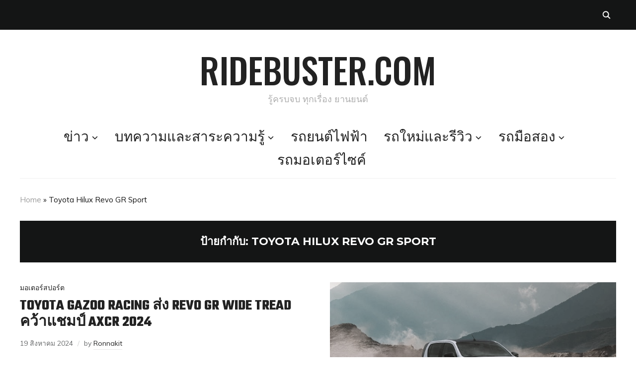

--- FILE ---
content_type: text/html; charset=UTF-8
request_url: https://www.ridebuster.com/tag/toyota-hilux-revo-gr-sport/
body_size: 17335
content:
<!DOCTYPE html>
<html lang="th">
<head><style>img.lazy{min-height:1px}</style><link href="https://www.ridebuster.com/wp-content/plugins/w3-total-cache/pub/js/lazyload.min.js" as="script">
    <meta charset="UTF-8">
    <meta name="viewport" content="width=device-width, initial-scale=1.0">
    <link rel="profile" href="http://gmpg.org/xfn/11">
    <link rel="pingback" href="https://www.ridebuster.com/xmlrpc.php">
    <link rel="preload" as="font" href="https://www.ridebuster.com/wp-content/themes/wpzoom-indigo/fonts/indigo.ttf" type="font/ttf" crossorigin>

    <meta name='robots' content='noindex, follow' />

	<!-- This site is optimized with the Yoast SEO Premium plugin v24.2 (Yoast SEO v26.6) - https://yoast.com/wordpress/plugins/seo/ -->
	<title>Toyota Hilux Revo GR Sport Archives | Ridebuster.com</title>
	<meta property="og:locale" content="th_TH" />
	<meta property="og:type" content="article" />
	<meta property="og:title" content="Toyota Hilux Revo GR Sport Archives" />
	<meta property="og:url" content="https://www.ridebuster.com/tag/toyota-hilux-revo-gr-sport/" />
	<meta property="og:site_name" content="Ridebuster.com" />
	<meta name="twitter:card" content="summary_large_image" />
	<!-- / Yoast SEO Premium plugin. -->


<link rel='dns-prefetch' href='//www.ridebuster.com' />
<link rel='dns-prefetch' href='//fonts.googleapis.com' />
<link rel="alternate" type="application/rss+xml" title="Ridebuster.com &raquo; ฟีด" href="https://www.ridebuster.com/feed/" />
<link rel="alternate" type="application/rss+xml" title="Ridebuster.com &raquo; ฟีดความเห็น" href="https://www.ridebuster.com/comments/feed/" />
<link rel="alternate" type="application/rss+xml" title="Ridebuster.com &raquo; Toyota Hilux Revo GR Sport ฟีดป้ายกำกับ" href="https://www.ridebuster.com/tag/toyota-hilux-revo-gr-sport/feed/" />
<style id='wp-img-auto-sizes-contain-inline-css' type='text/css'>
img:is([sizes=auto i],[sizes^="auto," i]){contain-intrinsic-size:3000px 1500px}
/*# sourceURL=wp-img-auto-sizes-contain-inline-css */
</style>
<style id='wp-emoji-styles-inline-css' type='text/css'>

	img.wp-smiley, img.emoji {
		display: inline !important;
		border: none !important;
		box-shadow: none !important;
		height: 1em !important;
		width: 1em !important;
		margin: 0 0.07em !important;
		vertical-align: -0.1em !important;
		background: none !important;
		padding: 0 !important;
	}
/*# sourceURL=wp-emoji-styles-inline-css */
</style>
<style id='wp-block-library-inline-css' type='text/css'>
:root{--wp-block-synced-color:#7a00df;--wp-block-synced-color--rgb:122,0,223;--wp-bound-block-color:var(--wp-block-synced-color);--wp-editor-canvas-background:#ddd;--wp-admin-theme-color:#007cba;--wp-admin-theme-color--rgb:0,124,186;--wp-admin-theme-color-darker-10:#006ba1;--wp-admin-theme-color-darker-10--rgb:0,107,160.5;--wp-admin-theme-color-darker-20:#005a87;--wp-admin-theme-color-darker-20--rgb:0,90,135;--wp-admin-border-width-focus:2px}@media (min-resolution:192dpi){:root{--wp-admin-border-width-focus:1.5px}}.wp-element-button{cursor:pointer}:root .has-very-light-gray-background-color{background-color:#eee}:root .has-very-dark-gray-background-color{background-color:#313131}:root .has-very-light-gray-color{color:#eee}:root .has-very-dark-gray-color{color:#313131}:root .has-vivid-green-cyan-to-vivid-cyan-blue-gradient-background{background:linear-gradient(135deg,#00d084,#0693e3)}:root .has-purple-crush-gradient-background{background:linear-gradient(135deg,#34e2e4,#4721fb 50%,#ab1dfe)}:root .has-hazy-dawn-gradient-background{background:linear-gradient(135deg,#faaca8,#dad0ec)}:root .has-subdued-olive-gradient-background{background:linear-gradient(135deg,#fafae1,#67a671)}:root .has-atomic-cream-gradient-background{background:linear-gradient(135deg,#fdd79a,#004a59)}:root .has-nightshade-gradient-background{background:linear-gradient(135deg,#330968,#31cdcf)}:root .has-midnight-gradient-background{background:linear-gradient(135deg,#020381,#2874fc)}:root{--wp--preset--font-size--normal:16px;--wp--preset--font-size--huge:42px}.has-regular-font-size{font-size:1em}.has-larger-font-size{font-size:2.625em}.has-normal-font-size{font-size:var(--wp--preset--font-size--normal)}.has-huge-font-size{font-size:var(--wp--preset--font-size--huge)}.has-text-align-center{text-align:center}.has-text-align-left{text-align:left}.has-text-align-right{text-align:right}.has-fit-text{white-space:nowrap!important}#end-resizable-editor-section{display:none}.aligncenter{clear:both}.items-justified-left{justify-content:flex-start}.items-justified-center{justify-content:center}.items-justified-right{justify-content:flex-end}.items-justified-space-between{justify-content:space-between}.screen-reader-text{border:0;clip-path:inset(50%);height:1px;margin:-1px;overflow:hidden;padding:0;position:absolute;width:1px;word-wrap:normal!important}.screen-reader-text:focus{background-color:#ddd;clip-path:none;color:#444;display:block;font-size:1em;height:auto;left:5px;line-height:normal;padding:15px 23px 14px;text-decoration:none;top:5px;width:auto;z-index:100000}html :where(.has-border-color){border-style:solid}html :where([style*=border-top-color]){border-top-style:solid}html :where([style*=border-right-color]){border-right-style:solid}html :where([style*=border-bottom-color]){border-bottom-style:solid}html :where([style*=border-left-color]){border-left-style:solid}html :where([style*=border-width]){border-style:solid}html :where([style*=border-top-width]){border-top-style:solid}html :where([style*=border-right-width]){border-right-style:solid}html :where([style*=border-bottom-width]){border-bottom-style:solid}html :where([style*=border-left-width]){border-left-style:solid}html :where(img[class*=wp-image-]){height:auto;max-width:100%}:where(figure){margin:0 0 1em}html :where(.is-position-sticky){--wp-admin--admin-bar--position-offset:var(--wp-admin--admin-bar--height,0px)}@media screen and (max-width:600px){html :where(.is-position-sticky){--wp-admin--admin-bar--position-offset:0px}}

/*# sourceURL=wp-block-library-inline-css */
</style><style id='wp-block-heading-inline-css' type='text/css'>
h1:where(.wp-block-heading).has-background,h2:where(.wp-block-heading).has-background,h3:where(.wp-block-heading).has-background,h4:where(.wp-block-heading).has-background,h5:where(.wp-block-heading).has-background,h6:where(.wp-block-heading).has-background{padding:1.25em 2.375em}h1.has-text-align-left[style*=writing-mode]:where([style*=vertical-lr]),h1.has-text-align-right[style*=writing-mode]:where([style*=vertical-rl]),h2.has-text-align-left[style*=writing-mode]:where([style*=vertical-lr]),h2.has-text-align-right[style*=writing-mode]:where([style*=vertical-rl]),h3.has-text-align-left[style*=writing-mode]:where([style*=vertical-lr]),h3.has-text-align-right[style*=writing-mode]:where([style*=vertical-rl]),h4.has-text-align-left[style*=writing-mode]:where([style*=vertical-lr]),h4.has-text-align-right[style*=writing-mode]:where([style*=vertical-rl]),h5.has-text-align-left[style*=writing-mode]:where([style*=vertical-lr]),h5.has-text-align-right[style*=writing-mode]:where([style*=vertical-rl]),h6.has-text-align-left[style*=writing-mode]:where([style*=vertical-lr]),h6.has-text-align-right[style*=writing-mode]:where([style*=vertical-rl]){rotate:180deg}
/*# sourceURL=https://www.ridebuster.com/wp-includes/blocks/heading/style.min.css */
</style>
<style id='wp-block-paragraph-inline-css' type='text/css'>
.is-small-text{font-size:.875em}.is-regular-text{font-size:1em}.is-large-text{font-size:2.25em}.is-larger-text{font-size:3em}.has-drop-cap:not(:focus):first-letter{float:left;font-size:8.4em;font-style:normal;font-weight:100;line-height:.68;margin:.05em .1em 0 0;text-transform:uppercase}body.rtl .has-drop-cap:not(:focus):first-letter{float:none;margin-left:.1em}p.has-drop-cap.has-background{overflow:hidden}:root :where(p.has-background){padding:1.25em 2.375em}:where(p.has-text-color:not(.has-link-color)) a{color:inherit}p.has-text-align-left[style*="writing-mode:vertical-lr"],p.has-text-align-right[style*="writing-mode:vertical-rl"]{rotate:180deg}
/*# sourceURL=https://www.ridebuster.com/wp-includes/blocks/paragraph/style.min.css */
</style>
<style id='global-styles-inline-css' type='text/css'>
:root{--wp--preset--aspect-ratio--square: 1;--wp--preset--aspect-ratio--4-3: 4/3;--wp--preset--aspect-ratio--3-4: 3/4;--wp--preset--aspect-ratio--3-2: 3/2;--wp--preset--aspect-ratio--2-3: 2/3;--wp--preset--aspect-ratio--16-9: 16/9;--wp--preset--aspect-ratio--9-16: 9/16;--wp--preset--color--black: #000000;--wp--preset--color--cyan-bluish-gray: #abb8c3;--wp--preset--color--white: #ffffff;--wp--preset--color--pale-pink: #f78da7;--wp--preset--color--vivid-red: #cf2e2e;--wp--preset--color--luminous-vivid-orange: #ff6900;--wp--preset--color--luminous-vivid-amber: #fcb900;--wp--preset--color--light-green-cyan: #7bdcb5;--wp--preset--color--vivid-green-cyan: #00d084;--wp--preset--color--pale-cyan-blue: #8ed1fc;--wp--preset--color--vivid-cyan-blue: #0693e3;--wp--preset--color--vivid-purple: #9b51e0;--wp--preset--gradient--vivid-cyan-blue-to-vivid-purple: linear-gradient(135deg,rgb(6,147,227) 0%,rgb(155,81,224) 100%);--wp--preset--gradient--light-green-cyan-to-vivid-green-cyan: linear-gradient(135deg,rgb(122,220,180) 0%,rgb(0,208,130) 100%);--wp--preset--gradient--luminous-vivid-amber-to-luminous-vivid-orange: linear-gradient(135deg,rgb(252,185,0) 0%,rgb(255,105,0) 100%);--wp--preset--gradient--luminous-vivid-orange-to-vivid-red: linear-gradient(135deg,rgb(255,105,0) 0%,rgb(207,46,46) 100%);--wp--preset--gradient--very-light-gray-to-cyan-bluish-gray: linear-gradient(135deg,rgb(238,238,238) 0%,rgb(169,184,195) 100%);--wp--preset--gradient--cool-to-warm-spectrum: linear-gradient(135deg,rgb(74,234,220) 0%,rgb(151,120,209) 20%,rgb(207,42,186) 40%,rgb(238,44,130) 60%,rgb(251,105,98) 80%,rgb(254,248,76) 100%);--wp--preset--gradient--blush-light-purple: linear-gradient(135deg,rgb(255,206,236) 0%,rgb(152,150,240) 100%);--wp--preset--gradient--blush-bordeaux: linear-gradient(135deg,rgb(254,205,165) 0%,rgb(254,45,45) 50%,rgb(107,0,62) 100%);--wp--preset--gradient--luminous-dusk: linear-gradient(135deg,rgb(255,203,112) 0%,rgb(199,81,192) 50%,rgb(65,88,208) 100%);--wp--preset--gradient--pale-ocean: linear-gradient(135deg,rgb(255,245,203) 0%,rgb(182,227,212) 50%,rgb(51,167,181) 100%);--wp--preset--gradient--electric-grass: linear-gradient(135deg,rgb(202,248,128) 0%,rgb(113,206,126) 100%);--wp--preset--gradient--midnight: linear-gradient(135deg,rgb(2,3,129) 0%,rgb(40,116,252) 100%);--wp--preset--font-size--small: 13px;--wp--preset--font-size--medium: 20px;--wp--preset--font-size--large: 36px;--wp--preset--font-size--x-large: 42px;--wp--preset--spacing--20: 0.44rem;--wp--preset--spacing--30: 0.67rem;--wp--preset--spacing--40: 1rem;--wp--preset--spacing--50: 1.5rem;--wp--preset--spacing--60: 2.25rem;--wp--preset--spacing--70: 3.38rem;--wp--preset--spacing--80: 5.06rem;--wp--preset--shadow--natural: 6px 6px 9px rgba(0, 0, 0, 0.2);--wp--preset--shadow--deep: 12px 12px 50px rgba(0, 0, 0, 0.4);--wp--preset--shadow--sharp: 6px 6px 0px rgba(0, 0, 0, 0.2);--wp--preset--shadow--outlined: 6px 6px 0px -3px rgb(255, 255, 255), 6px 6px rgb(0, 0, 0);--wp--preset--shadow--crisp: 6px 6px 0px rgb(0, 0, 0);}:where(.is-layout-flex){gap: 0.5em;}:where(.is-layout-grid){gap: 0.5em;}body .is-layout-flex{display: flex;}.is-layout-flex{flex-wrap: wrap;align-items: center;}.is-layout-flex > :is(*, div){margin: 0;}body .is-layout-grid{display: grid;}.is-layout-grid > :is(*, div){margin: 0;}:where(.wp-block-columns.is-layout-flex){gap: 2em;}:where(.wp-block-columns.is-layout-grid){gap: 2em;}:where(.wp-block-post-template.is-layout-flex){gap: 1.25em;}:where(.wp-block-post-template.is-layout-grid){gap: 1.25em;}.has-black-color{color: var(--wp--preset--color--black) !important;}.has-cyan-bluish-gray-color{color: var(--wp--preset--color--cyan-bluish-gray) !important;}.has-white-color{color: var(--wp--preset--color--white) !important;}.has-pale-pink-color{color: var(--wp--preset--color--pale-pink) !important;}.has-vivid-red-color{color: var(--wp--preset--color--vivid-red) !important;}.has-luminous-vivid-orange-color{color: var(--wp--preset--color--luminous-vivid-orange) !important;}.has-luminous-vivid-amber-color{color: var(--wp--preset--color--luminous-vivid-amber) !important;}.has-light-green-cyan-color{color: var(--wp--preset--color--light-green-cyan) !important;}.has-vivid-green-cyan-color{color: var(--wp--preset--color--vivid-green-cyan) !important;}.has-pale-cyan-blue-color{color: var(--wp--preset--color--pale-cyan-blue) !important;}.has-vivid-cyan-blue-color{color: var(--wp--preset--color--vivid-cyan-blue) !important;}.has-vivid-purple-color{color: var(--wp--preset--color--vivid-purple) !important;}.has-black-background-color{background-color: var(--wp--preset--color--black) !important;}.has-cyan-bluish-gray-background-color{background-color: var(--wp--preset--color--cyan-bluish-gray) !important;}.has-white-background-color{background-color: var(--wp--preset--color--white) !important;}.has-pale-pink-background-color{background-color: var(--wp--preset--color--pale-pink) !important;}.has-vivid-red-background-color{background-color: var(--wp--preset--color--vivid-red) !important;}.has-luminous-vivid-orange-background-color{background-color: var(--wp--preset--color--luminous-vivid-orange) !important;}.has-luminous-vivid-amber-background-color{background-color: var(--wp--preset--color--luminous-vivid-amber) !important;}.has-light-green-cyan-background-color{background-color: var(--wp--preset--color--light-green-cyan) !important;}.has-vivid-green-cyan-background-color{background-color: var(--wp--preset--color--vivid-green-cyan) !important;}.has-pale-cyan-blue-background-color{background-color: var(--wp--preset--color--pale-cyan-blue) !important;}.has-vivid-cyan-blue-background-color{background-color: var(--wp--preset--color--vivid-cyan-blue) !important;}.has-vivid-purple-background-color{background-color: var(--wp--preset--color--vivid-purple) !important;}.has-black-border-color{border-color: var(--wp--preset--color--black) !important;}.has-cyan-bluish-gray-border-color{border-color: var(--wp--preset--color--cyan-bluish-gray) !important;}.has-white-border-color{border-color: var(--wp--preset--color--white) !important;}.has-pale-pink-border-color{border-color: var(--wp--preset--color--pale-pink) !important;}.has-vivid-red-border-color{border-color: var(--wp--preset--color--vivid-red) !important;}.has-luminous-vivid-orange-border-color{border-color: var(--wp--preset--color--luminous-vivid-orange) !important;}.has-luminous-vivid-amber-border-color{border-color: var(--wp--preset--color--luminous-vivid-amber) !important;}.has-light-green-cyan-border-color{border-color: var(--wp--preset--color--light-green-cyan) !important;}.has-vivid-green-cyan-border-color{border-color: var(--wp--preset--color--vivid-green-cyan) !important;}.has-pale-cyan-blue-border-color{border-color: var(--wp--preset--color--pale-cyan-blue) !important;}.has-vivid-cyan-blue-border-color{border-color: var(--wp--preset--color--vivid-cyan-blue) !important;}.has-vivid-purple-border-color{border-color: var(--wp--preset--color--vivid-purple) !important;}.has-vivid-cyan-blue-to-vivid-purple-gradient-background{background: var(--wp--preset--gradient--vivid-cyan-blue-to-vivid-purple) !important;}.has-light-green-cyan-to-vivid-green-cyan-gradient-background{background: var(--wp--preset--gradient--light-green-cyan-to-vivid-green-cyan) !important;}.has-luminous-vivid-amber-to-luminous-vivid-orange-gradient-background{background: var(--wp--preset--gradient--luminous-vivid-amber-to-luminous-vivid-orange) !important;}.has-luminous-vivid-orange-to-vivid-red-gradient-background{background: var(--wp--preset--gradient--luminous-vivid-orange-to-vivid-red) !important;}.has-very-light-gray-to-cyan-bluish-gray-gradient-background{background: var(--wp--preset--gradient--very-light-gray-to-cyan-bluish-gray) !important;}.has-cool-to-warm-spectrum-gradient-background{background: var(--wp--preset--gradient--cool-to-warm-spectrum) !important;}.has-blush-light-purple-gradient-background{background: var(--wp--preset--gradient--blush-light-purple) !important;}.has-blush-bordeaux-gradient-background{background: var(--wp--preset--gradient--blush-bordeaux) !important;}.has-luminous-dusk-gradient-background{background: var(--wp--preset--gradient--luminous-dusk) !important;}.has-pale-ocean-gradient-background{background: var(--wp--preset--gradient--pale-ocean) !important;}.has-electric-grass-gradient-background{background: var(--wp--preset--gradient--electric-grass) !important;}.has-midnight-gradient-background{background: var(--wp--preset--gradient--midnight) !important;}.has-small-font-size{font-size: var(--wp--preset--font-size--small) !important;}.has-medium-font-size{font-size: var(--wp--preset--font-size--medium) !important;}.has-large-font-size{font-size: var(--wp--preset--font-size--large) !important;}.has-x-large-font-size{font-size: var(--wp--preset--font-size--x-large) !important;}
/*# sourceURL=global-styles-inline-css */
</style>

<style id='classic-theme-styles-inline-css' type='text/css'>
/*! This file is auto-generated */
.wp-block-button__link{color:#fff;background-color:#32373c;border-radius:9999px;box-shadow:none;text-decoration:none;padding:calc(.667em + 2px) calc(1.333em + 2px);font-size:1.125em}.wp-block-file__button{background:#32373c;color:#fff;text-decoration:none}
/*# sourceURL=/wp-includes/css/classic-themes.min.css */
</style>
<link rel='stylesheet' id='cookie-law-info-css' href='https://www.ridebuster.com/wp-content/plugins/cookie-law-info/legacy/public/css/cookie-law-info-public.css?ver=3.3.1' type='text/css' media='all' />
<link rel='stylesheet' id='cookie-law-info-gdpr-css' href='https://www.ridebuster.com/wp-content/plugins/cookie-law-info/legacy/public/css/cookie-law-info-gdpr.css?ver=3.3.1' type='text/css' media='all' />
<link rel='stylesheet' id='gn-frontend-gnfollow-style-css' href='https://www.ridebuster.com/wp-content/plugins/gn-publisher/assets/css/gn-frontend-gnfollow.min.css?ver=1.5.25' type='text/css' media='all' />
<link rel='stylesheet' id='zoom-theme-utils-css-css' href='https://www.ridebuster.com/wp-content/themes/wpzoom-indigo/functions/wpzoom/assets/css/theme-utils.css?ver=6.9' type='text/css' media='all' />
<link rel='stylesheet' id='indigo-google-fonts-css' href='https://fonts.googleapis.com/css?family=Mulish%3Aregular%2C700%2C700i%2Citalic%7COswald%3Aregular%2C700%7CMontserrat%3Aregular%2C700%7CTeko%3Aregular%2C700&#038;subset=latin&#038;display=swap&#038;ver=6.9' type='text/css' media='all' />
<link rel='stylesheet' id='indigo-style-css' href='https://www.ridebuster.com/wp-content/themes/wpzoom-indigo/style.css?ver=1.0.21' type='text/css' media='all' />
<link rel='stylesheet' id='media-queries-css' href='https://www.ridebuster.com/wp-content/themes/wpzoom-indigo/css/media-queries.css?ver=1.0.21' type='text/css' media='all' />
<link rel='stylesheet' id='indigo-google-font-default-css' href='//fonts.googleapis.com/css?family=Oswald%3A400%2C500%2C700&#038;display=swap&#038;ver=6.9' type='text/css' media='all' />
<link rel='stylesheet' id='indigo-style-color-default-css' href='https://www.ridebuster.com/wp-content/themes/wpzoom-indigo/styles/default.css?ver=1.0.21' type='text/css' media='all' />
<link rel='stylesheet' id='dashicons-css' href='https://www.ridebuster.com/wp-includes/css/dashicons.min.css?ver=6.9' type='text/css' media='all' />
<script type="text/javascript" src="https://www.ridebuster.com/wp-includes/js/jquery/jquery.min.js?ver=3.7.1" id="jquery-core-js"></script>
<script type="text/javascript" src="https://www.ridebuster.com/wp-includes/js/jquery/jquery-migrate.min.js?ver=3.4.1" id="jquery-migrate-js"></script>
<script type="text/javascript" id="cookie-law-info-js-extra" data-type="lazy" data-src="[data-uri]"></script>
<script type="text/javascript" src="https://www.ridebuster.com/wp-content/plugins/cookie-law-info/legacy/public/js/cookie-law-info-public.js?ver=3.3.1" id="cookie-law-info-js"></script>
<script type="text/javascript" id="cookie-law-info-ccpa-js-extra">
/* <![CDATA[ */
var ccpa_data = {"opt_out_prompt":"Do you really wish to opt out?","opt_out_confirm":"Confirm","opt_out_cancel":"Cancel"};
//# sourceURL=cookie-law-info-ccpa-js-extra
/* ]]> */
</script>
<script type="text/javascript" src="https://www.ridebuster.com/wp-content/plugins/cookie-law-info/legacy/admin/modules/ccpa/assets/js/cookie-law-info-ccpa.js?ver=3.3.1" id="cookie-law-info-ccpa-js"></script>
<script type="text/javascript" src="https://www.ridebuster.com/wp-content/themes/wpzoom-indigo/js/init.js?ver=6.9" id="wpzoom-init-js"></script>
<link rel="https://api.w.org/" href="https://www.ridebuster.com/wp-json/" /><link rel="alternate" title="JSON" type="application/json" href="https://www.ridebuster.com/wp-json/wp/v2/tags/4201" /><link rel="EditURI" type="application/rsd+xml" title="RSD" href="https://www.ridebuster.com/xmlrpc.php?rsd" />
<meta name="generator" content="WordPress 6.9" />

<!-- This site is using AdRotate v5.17.1 to display their advertisements - https://ajdg.solutions/ -->
<!-- AdRotate CSS -->
<style type="text/css" media="screen">
	.g { margin:0px; padding:0px; overflow:hidden; line-height:1; zoom:1; }
	.g img { height:auto; }
	.g-col { position:relative; float:left; }
	.g-col:first-child { margin-left: 0; }
	.g-col:last-child { margin-right: 0; }
	.g-1 { width:auto; }
	.b-1 { margin:0px; }
	.g-4 { margin:0px;  width:100%; max-width:980px; height:100%; max-height:250px; }
	.g-5 { margin:2px;  }
	@media only screen and (max-width: 480px) {
		.g-col, .g-dyn, .g-single { width:100%; margin-left:0; margin-right:0; }
	}
</style>
<!-- /AdRotate CSS -->

<meta property="fb:app_id" content="1411295875548855"/><!-- WPZOOM Theme / Framework -->
<meta name="generator" content="Indigo 1.0.21" />
<meta name="generator" content="WPZOOM Framework 2.0.3" />
<!-- Google Tag Manager -->
<script>(function(w,d,s,l,i){w[l]=w[l]||[];w[l].push({'gtm.start':
new Date().getTime(),event:'gtm.js'});var f=d.getElementsByTagName(s)[0],
j=d.createElement(s),dl=l!='dataLayer'?'&l='+l:'';j.async=true;j.src=
'https://www.googletagmanager.com/gtm.js?id='+i+dl;f.parentNode.insertBefore(j,f);
})(window,document,'script','dataLayer','GTM-PG97BLX');</script>
<!-- End Google Tag Manager -->
<!-- Begin Theme Custom CSS -->
<style type="text/css" id="wpzoom-indigo-custom-css">

@media screen and (min-width: 769px){body{font-size:16px;}.navbar-brand-wpz h1{font-size:70px;}.navbar-brand-wpz .tagline{font-size:18px;}.slides li h3{font-size:42px;}.slides li .slide_button a{font-size:14px;}.widget h3.title{font-size:14px;}.site-footer .widget h3.title{font-size:20px;}.entry-title{font-size:30px;}.single h1.entry-title{font-size:40px;}.page h1.entry-title{font-size:40px;}.footer-title{font-size:40px;}.footer-menu ul li{font-size:20px;}}
@media screen and (max-width: 768px){body{font-size:16px;}.navbar-brand-wpz h1{font-size:60px;}.navbar-brand-wpz .tagline{font-size:18px;}.slides li h3{font-size:26px;}.slides li .slide_button a{font-size:12px;}.widget h3.title{font-size:14px;}.site-footer .widget h3.title{font-size:20px;}.entry-title{font-size:24px;}.single h1.entry-title{font-size:36px;}.page h1.entry-title{font-size:36px;}.footer-title{font-size:40px;}.footer-menu ul li{font-size:20px;}}
@media screen and (max-width: 480px){body{font-size:16px;}.navbar-brand-wpz h1{font-size:60px;}.navbar-brand-wpz .tagline{font-size:18px;}.slides li h3{font-size:26px;}.slides li .slide_button a{font-size:12px;}.widget h3.title{font-size:14px;}.site-footer .widget h3.title{font-size:20px;}.entry-title{font-size:24px;}.single h1.entry-title{font-size:28px;}.page h1.entry-title{font-size:28px;}.footer-title{font-size:40px;}.footer-menu ul li{font-size:20px;}}
</style>
<!-- End Theme Custom CSS -->
<link rel="icon" href="https://www.ridebuster.com/wp-content/uploads/2022/09/cropped-logo-icon2022-32x32.jpg" sizes="32x32" />
<link rel="icon" href="https://www.ridebuster.com/wp-content/uploads/2022/09/cropped-logo-icon2022-192x192.jpg" sizes="192x192" />
<link rel="apple-touch-icon" href="https://www.ridebuster.com/wp-content/uploads/2022/09/cropped-logo-icon2022-180x180.jpg" />
<meta name="msapplication-TileImage" content="https://www.ridebuster.com/wp-content/uploads/2022/09/cropped-logo-icon2022-270x270.jpg" />
		<style type="text/css" id="wp-custom-css">
			html {
  filter: grayscale(70%);
}		</style>
		<link rel='stylesheet' id='thickbox-css' href='https://www.ridebuster.com/wp-includes/js/thickbox/thickbox.css?ver=6.9' type='text/css' media='all' />
<link rel='stylesheet' id='cookie-law-info-table-css' href='https://www.ridebuster.com/wp-content/plugins/cookie-law-info/legacy/public/css/cookie-law-info-table.css?ver=3.3.1' type='text/css' media='all' />
</head>
<body class="archive tag tag-toyota-hilux-revo-gr-sport tag-4201 wp-theme-wpzoom-indigo">

<div class="page-wrap">

    <header class="site-header">

        <nav class="top-navbar" role="navigation">

            <div class="inner-wrap">

                <div id="navbar-top">
                                   </div><!-- #navbar-top -->

                <div id="sb-search" class="sb-search">
                    <form method="get" id="searchform" action="https://www.ridebuster.com/">
	<input type="search" class="sb-search-input" placeholder="Enter your keywords..."  name="s" id="s" />
    <input type="submit" id="searchsubmit" class="sb-search-submit" value="Search" />
    <span class="sb-icon-search"></span>
</form>                </div><!-- .sb-search -->

                <div class="header_social">
                                    </div><!-- .header_social -->

            </div><!-- ./inner-wrap -->

        </nav><!-- .navbar -->
        <div class="clear"></div>

        <div class="inner-wrap">

            <div class="navbar-brand-wpz">

                <h1><a href="https://www.ridebuster.com" title="รู้ครบจบ ทุกเรื่อง ยานยนต์">Ridebuster.com</a></h1>
                <p class="tagline">รู้ครบจบ ทุกเรื่อง ยานยนต์</p>

            </div><!-- .navbar-brand -->


            

            <nav class="main-navbar" role="navigation">

                <div class="navbar-header-main">
                    
                       <div id="menu-main-slide" class="menu-mainmenu-container"><ul id="menu-mainmenu" class="menu"><li id="menu-item-20" class="menu-item menu-item-type-taxonomy menu-item-object-category menu-item-has-children menu-item-20"><a href="https://www.ridebuster.com/category/news/">ข่าว</a>
<ul class="sub-menu">
	<li id="menu-item-5352" class="menu-item menu-item-type-taxonomy menu-item-object-category menu-item-5352"><a href="https://www.ridebuster.com/category/news/th-news/">ข่าวในประเทศ</a></li>
	<li id="menu-item-5351" class="menu-item menu-item-type-taxonomy menu-item-object-category menu-item-5351"><a href="https://www.ridebuster.com/category/news/inter-news/">ข่าวต่างประเทศ</a></li>
	<li id="menu-item-13384" class="menu-item menu-item-type-taxonomy menu-item-object-category menu-item-13384"><a href="https://www.ridebuster.com/category/news/pr-m-promotion/">ข่าวประชาสัมพันธ์</a></li>
</ul>
</li>
<li id="menu-item-1356" class="menu-item menu-item-type-taxonomy menu-item-object-category menu-item-has-children menu-item-1356"><a href="https://www.ridebuster.com/category/bust-issue/">บทความและสาระความรู้</a>
<ul class="sub-menu">
	<li id="menu-item-3815" class="menu-item menu-item-type-taxonomy menu-item-object-category menu-item-3815"><a href="https://www.ridebuster.com/category/bust-issue/bust-scoop/">สกู๊ปเด็ด</a></li>
	<li id="menu-item-1360" class="menu-item menu-item-type-taxonomy menu-item-object-category menu-item-has-children menu-item-1360"><a href="https://www.ridebuster.com/category/buster-tip/">สาระความรู้</a>
	<ul class="sub-menu">
		<li id="menu-item-38686" class="menu-item menu-item-type-taxonomy menu-item-object-category menu-item-38686"><a href="https://www.ridebuster.com/category/buster-tip/bust-technic/">เทคนิคเรื่องรถ</a></li>
		<li id="menu-item-1357" class="menu-item menu-item-type-taxonomy menu-item-object-category menu-item-1357"><a href="https://www.ridebuster.com/category/buster-tip/car-buying-guide/">สาระเรื่องซื้อรถ</a></li>
		<li id="menu-item-81615" class="menu-item menu-item-type-taxonomy menu-item-object-category menu-item-81615"><a href="https://www.ridebuster.com/category/buster-tip/driving-trick/">เคล็ดลับขับรถ</a></li>
	</ul>
</li>
</ul>
</li>
<li id="menu-item-81614" class="menu-item menu-item-type-taxonomy menu-item-object-category menu-item-81614"><a href="https://www.ridebuster.com/category/ev-evolution/">รถยนต์ไฟฟ้า</a></li>
<li id="menu-item-28" class="menu-item menu-item-type-taxonomy menu-item-object-category menu-item-has-children menu-item-28"><a href="https://www.ridebuster.com/category/new-car-debut/">รถใหม่และรีวิว</a>
<ul class="sub-menu">
	<li id="menu-item-32" class="menu-item menu-item-type-taxonomy menu-item-object-category menu-item-32"><a href="https://www.ridebuster.com/category/new-car-debut/newcar-thailand/">รถใหม่ในประเทศ</a></li>
	<li id="menu-item-31" class="menu-item menu-item-type-taxonomy menu-item-object-category menu-item-31"><a href="https://www.ridebuster.com/category/new-car-debut/newcar-inter/">รถใหม่ต่างประเทศ</a></li>
	<li id="menu-item-8119" class="menu-item menu-item-type-taxonomy menu-item-object-category menu-item-8119"><a href="https://www.ridebuster.com/category/new-car-debut/bust-in-fight/">เปรียบเทียบรถใหม่</a></li>
	<li id="menu-item-21" class="menu-item menu-item-type-taxonomy menu-item-object-category menu-item-has-children menu-item-21"><a href="https://www.ridebuster.com/category/review/">รีวิว</a>
	<ul class="sub-menu">
		<li id="menu-item-8120" class="menu-item menu-item-type-taxonomy menu-item-object-category menu-item-8120"><a href="https://www.ridebuster.com/category/review/full-review/">Full Review</a></li>
		<li id="menu-item-3812" class="menu-item menu-item-type-taxonomy menu-item-object-category menu-item-3812"><a href="https://www.ridebuster.com/category/review/feature-review/">Feature Review</a></li>
		<li id="menu-item-9844" class="menu-item menu-item-type-taxonomy menu-item-object-category menu-item-9844"><a href="https://www.ridebuster.com/category/review/accessories-review/">Accessories Review</a></li>
	</ul>
</li>
</ul>
</li>
<li id="menu-item-42911" class="menu-item menu-item-type-taxonomy menu-item-object-category menu-item-has-children menu-item-42911"><a href="https://www.ridebuster.com/category/old-car-used-car-stories/">รถมือสอง</a>
<ul class="sub-menu">
	<li id="menu-item-42913" class="menu-item menu-item-type-taxonomy menu-item-object-category menu-item-42913"><a href="https://www.ridebuster.com/category/old-car-used-car-stories/used-car/">มือสองน่าสน</a></li>
</ul>
</li>
<li id="menu-item-260" class="menu-item menu-item-type-taxonomy menu-item-object-category menu-item-260"><a href="https://www.ridebuster.com/category/core-motocyc/">รถมอเตอร์ไซค์</a></li>
</ul></div>
                </div>

                <div id="navbar-main">

                    <div class="menu-mainmenu-container"><ul id="menu-mainmenu-1" class="navbar-wpz dropdown sf-menu"><li class="menu-item menu-item-type-taxonomy menu-item-object-category menu-item-has-children menu-item-20"><a href="https://www.ridebuster.com/category/news/">ข่าว</a>
<ul class="sub-menu">
	<li class="menu-item menu-item-type-taxonomy menu-item-object-category menu-item-5352"><a href="https://www.ridebuster.com/category/news/th-news/">ข่าวในประเทศ</a></li>
	<li class="menu-item menu-item-type-taxonomy menu-item-object-category menu-item-5351"><a href="https://www.ridebuster.com/category/news/inter-news/">ข่าวต่างประเทศ</a></li>
	<li class="menu-item menu-item-type-taxonomy menu-item-object-category menu-item-13384"><a href="https://www.ridebuster.com/category/news/pr-m-promotion/">ข่าวประชาสัมพันธ์</a></li>
</ul>
</li>
<li class="menu-item menu-item-type-taxonomy menu-item-object-category menu-item-has-children menu-item-1356"><a href="https://www.ridebuster.com/category/bust-issue/">บทความและสาระความรู้</a>
<ul class="sub-menu">
	<li class="menu-item menu-item-type-taxonomy menu-item-object-category menu-item-3815"><a href="https://www.ridebuster.com/category/bust-issue/bust-scoop/">สกู๊ปเด็ด</a></li>
	<li class="menu-item menu-item-type-taxonomy menu-item-object-category menu-item-has-children menu-item-1360"><a href="https://www.ridebuster.com/category/buster-tip/">สาระความรู้</a>
	<ul class="sub-menu">
		<li class="menu-item menu-item-type-taxonomy menu-item-object-category menu-item-38686"><a href="https://www.ridebuster.com/category/buster-tip/bust-technic/">เทคนิคเรื่องรถ</a></li>
		<li class="menu-item menu-item-type-taxonomy menu-item-object-category menu-item-1357"><a href="https://www.ridebuster.com/category/buster-tip/car-buying-guide/">สาระเรื่องซื้อรถ</a></li>
		<li class="menu-item menu-item-type-taxonomy menu-item-object-category menu-item-81615"><a href="https://www.ridebuster.com/category/buster-tip/driving-trick/">เคล็ดลับขับรถ</a></li>
	</ul>
</li>
</ul>
</li>
<li class="menu-item menu-item-type-taxonomy menu-item-object-category menu-item-81614"><a href="https://www.ridebuster.com/category/ev-evolution/">รถยนต์ไฟฟ้า</a></li>
<li class="menu-item menu-item-type-taxonomy menu-item-object-category menu-item-has-children menu-item-28"><a href="https://www.ridebuster.com/category/new-car-debut/">รถใหม่และรีวิว</a>
<ul class="sub-menu">
	<li class="menu-item menu-item-type-taxonomy menu-item-object-category menu-item-32"><a href="https://www.ridebuster.com/category/new-car-debut/newcar-thailand/">รถใหม่ในประเทศ</a></li>
	<li class="menu-item menu-item-type-taxonomy menu-item-object-category menu-item-31"><a href="https://www.ridebuster.com/category/new-car-debut/newcar-inter/">รถใหม่ต่างประเทศ</a></li>
	<li class="menu-item menu-item-type-taxonomy menu-item-object-category menu-item-8119"><a href="https://www.ridebuster.com/category/new-car-debut/bust-in-fight/">เปรียบเทียบรถใหม่</a></li>
	<li class="menu-item menu-item-type-taxonomy menu-item-object-category menu-item-has-children menu-item-21"><a href="https://www.ridebuster.com/category/review/">รีวิว</a>
	<ul class="sub-menu">
		<li class="menu-item menu-item-type-taxonomy menu-item-object-category menu-item-8120"><a href="https://www.ridebuster.com/category/review/full-review/">Full Review</a></li>
		<li class="menu-item menu-item-type-taxonomy menu-item-object-category menu-item-3812"><a href="https://www.ridebuster.com/category/review/feature-review/">Feature Review</a></li>
		<li class="menu-item menu-item-type-taxonomy menu-item-object-category menu-item-9844"><a href="https://www.ridebuster.com/category/review/accessories-review/">Accessories Review</a></li>
	</ul>
</li>
</ul>
</li>
<li class="menu-item menu-item-type-taxonomy menu-item-object-category menu-item-has-children menu-item-42911"><a href="https://www.ridebuster.com/category/old-car-used-car-stories/">รถมือสอง</a>
<ul class="sub-menu">
	<li class="menu-item menu-item-type-taxonomy menu-item-object-category menu-item-42913"><a href="https://www.ridebuster.com/category/old-car-used-car-stories/used-car/">มือสองน่าสน</a></li>
</ul>
</li>
<li class="menu-item menu-item-type-taxonomy menu-item-object-category menu-item-260"><a href="https://www.ridebuster.com/category/core-motocyc/">รถมอเตอร์ไซค์</a></li>
</ul></div>
                </div><!-- #navbar-main -->

            </nav><!-- .navbar -->
            <div class="clear"></div>

        </div><!-- .inner-wrap -->

    </header><!-- .site-header -->

    <div class="inner-wrap">

<main id="main" class="site-main" role="main">

    <div class="wpz_breadcrumbs"><span><span><a href="https://www.ridebuster.com/">Home</a></span> » <span class="breadcrumb_last" aria-current="page">Toyota Hilux Revo GR Sport</span></span></div>
    <section class="content-area full-layout">

        <div class="header-archive">

            <h2 class="section-title">ป้ายกำกับ: <span>Toyota Hilux Revo GR Sport</span></h2>
            
        </div>

        
            <section id="recent-posts" class="recent-posts two-columns_layout">

                                    <article id="post-83830" class="post post-83830 type-post status-publish format-standard hentry category-motorsport-zone tag-toyota tag-toyota-hilux-revo-gr-sport">

    
    <section class="entry-body">

        <span class="cat-links"><a href="https://www.ridebuster.com/category/motorsport-zone/" rel="category tag">มอเตอร์สปอร์ต</a></span>
        <h3 class="entry-title"><a href="https://www.ridebuster.com/motorsport-zone/toyota-revo-gr-wide-tread-son-axcr2024/" rel="bookmark">Toyota Gazoo Racing ส่ง Revo GR Wide Tread คว้าแชมป์ AXCR 2024</a></h3>
        <div class="entry-meta">
            <span class="entry-date"><time class="entry-date" datetime="2024-08-19T15:54:53+07:00">19 สิงหาคม 2024</time></span>            <span class="entry-author">by <a href="https://www.ridebuster.com/author/ronakrit/" title="เขียนโดย Ronnakit" rel="author">Ronnakit</a></span>             

                    </div>

        <div class="entry-content">
            <p>“TOYOTA GAZOO Racing Thailand” ทีมแข่งรถยิ่งใหญ่แล [&hellip;]</p>
        </div>


                    <div class="readmore_button">
                <a href="https://www.ridebuster.com/motorsport-zone/toyota-revo-gr-wide-tread-son-axcr2024/" title="Permalink to Toyota Gazoo Racing ส่ง Revo GR Wide Tread คว้าแชมป์ AXCR 2024" rel="bookmark">Continue Reading</a>
            </div>
        

    </section>

    <div class="clearfix"></div>
</article><!-- #post-83830 -->                                    <article id="post-61375" class="post post-61375 type-post status-publish format-standard has-post-thumbnail hentry category-new-car-debut category-newcar-inter tag-toyota tag-toyota-hilux tag-toyota-hilux-gr-sport tag-toyota-hilux-revo tag-toyota-hilux-revo-gr-sport">

                <div class="post-thumb"><a href="https://www.ridebuster.com/new-car-debut/toyota-hilux-gr-sport-lhd-2024/" title="Toyota Hilux GR Sport กระบะซาดิสม์พวงมาลัยซ้ายขายอเมริกาใต้">
                <img width="576" height="324" src="data:image/svg+xml,%3Csvg%20xmlns='http://www.w3.org/2000/svg'%20viewBox='0%200%20576%20324'%3E%3C/svg%3E" data-src="https://www.ridebuster.com/wp-content/uploads/2023/01/Toyota-Hilux-GR-Sport-2023-17.jpg" class="attachment-loop-cols-large size-loop-cols-large wp-post-image lazy" alt="" decoding="async" fetchpriority="high" data-srcset="https://www.ridebuster.com/wp-content/uploads/2023/01/Toyota-Hilux-GR-Sport-2023-17.jpg 1920w, https://www.ridebuster.com/wp-content/uploads/2023/01/Toyota-Hilux-GR-Sport-2023-17-300x169.jpg 300w, https://www.ridebuster.com/wp-content/uploads/2023/01/Toyota-Hilux-GR-Sport-2023-17-1024x576.jpg 1024w, https://www.ridebuster.com/wp-content/uploads/2023/01/Toyota-Hilux-GR-Sport-2023-17-768x432.jpg 768w, https://www.ridebuster.com/wp-content/uploads/2023/01/Toyota-Hilux-GR-Sport-2023-17-1536x864.jpg 1536w, https://www.ridebuster.com/wp-content/uploads/2023/01/Toyota-Hilux-GR-Sport-2023-17-800x450.jpg 800w, https://www.ridebuster.com/wp-content/uploads/2023/01/Toyota-Hilux-GR-Sport-2023-17-1600x900.jpg 1600w" data-sizes="(max-width: 576px) 100vw, 576px" />            </a></div>
        
    <section class="entry-body">

        <span class="cat-links"><a href="https://www.ridebuster.com/category/new-car-debut/" rel="category tag">รถใหม่</a>, <a href="https://www.ridebuster.com/category/new-car-debut/newcar-inter/" rel="category tag">รถใหม่ต่างประเทศ</a></span>
        <h3 class="entry-title"><a href="https://www.ridebuster.com/new-car-debut/toyota-hilux-gr-sport-lhd-2024/" rel="bookmark">Toyota Hilux GR Sport กระบะซาดิสม์พวงมาลัยซ้ายขายอเมริกาใต้</a></h3>
        <div class="entry-meta">
            <span class="entry-date"><time class="entry-date" datetime="2023-01-12T08:54:17+07:00">12 มกราคม 2023</time></span>            <span class="entry-author">by <a href="https://www.ridebuster.com/author/busterteam/" title="เขียนโดย Manbuster" rel="author">Manbuster</a></span>             

                    </div>

        <div class="entry-content">
            <p>ตลาดอเมริกาใต้เป็นตลาดที่เปิดตัวก่อนใครสำหรับ Toyo [&hellip;]</p>
        </div>


                    <div class="readmore_button">
                <a href="https://www.ridebuster.com/new-car-debut/toyota-hilux-gr-sport-lhd-2024/" title="Permalink to Toyota Hilux GR Sport กระบะซาดิสม์พวงมาลัยซ้ายขายอเมริกาใต้" rel="bookmark">Continue Reading</a>
            </div>
        

    </section>

    <div class="clearfix"></div>
</article><!-- #post-61375 -->                                    <article id="post-61160" class="post post-61160 type-post status-publish format-standard has-post-thumbnail hentry category-blog-buster category-bust-issue tag-toyota tag-toyota-hilux-revo-gr-sport">

                <div class="post-thumb"><a href="https://www.ridebuster.com/bust-issue/toyota-hilux-revo-gr-sport-2023-hint/" title="Toyota Hilux GR Sport 2023  อาจโหดดุ พร้อมลุย ดั่งแรพเตอร์">
                <img width="576" height="324" src="data:image/svg+xml,%3Csvg%20xmlns='http://www.w3.org/2000/svg'%20viewBox='0%200%20576%20324'%3E%3C/svg%3E" data-src="https://www.ridebuster.com/wp-content/uploads/2023/01/GRS-Grill.jpg" class="attachment-loop-cols-large size-loop-cols-large wp-post-image lazy" alt="" decoding="async" data-srcset="https://www.ridebuster.com/wp-content/uploads/2023/01/GRS-Grill.jpg 1920w, https://www.ridebuster.com/wp-content/uploads/2023/01/GRS-Grill-300x169.jpg 300w, https://www.ridebuster.com/wp-content/uploads/2023/01/GRS-Grill-1024x576.jpg 1024w, https://www.ridebuster.com/wp-content/uploads/2023/01/GRS-Grill-768x432.jpg 768w, https://www.ridebuster.com/wp-content/uploads/2023/01/GRS-Grill-1536x864.jpg 1536w, https://www.ridebuster.com/wp-content/uploads/2023/01/GRS-Grill-800x450.jpg 800w, https://www.ridebuster.com/wp-content/uploads/2023/01/GRS-Grill-1600x900.jpg 1600w" data-sizes="(max-width: 576px) 100vw, 576px" />            </a></div>
        
    <section class="entry-body">

        <span class="cat-links"><a href="https://www.ridebuster.com/category/bust-issue/blog-buster/" rel="category tag">Blog Buster</a>, <a href="https://www.ridebuster.com/category/bust-issue/" rel="category tag">บทความ</a></span>
        <h3 class="entry-title"><a href="https://www.ridebuster.com/bust-issue/toyota-hilux-revo-gr-sport-2023-hint/" rel="bookmark">Toyota Hilux GR Sport 2023  อาจโหดดุ พร้อมลุย ดั่งแรพเตอร์</a></h3>
        <div class="entry-meta">
            <span class="entry-date"><time class="entry-date" datetime="2023-01-05T10:32:26+07:00">5 มกราคม 2023</time></span>            <span class="entry-author">by <a href="https://www.ridebuster.com/author/bonn_buster/" title="เขียนโดย Bonn_RideBuster" rel="author">Bonn_RideBuster</a></span>             

                    </div>

        <div class="entry-content">
            <p>ช่วงปลายปีที่ผ่านมา มีความฮือฮา ถึงความพยายามของ โ [&hellip;]</p>
        </div>


                    <div class="readmore_button">
                <a href="https://www.ridebuster.com/bust-issue/toyota-hilux-revo-gr-sport-2023-hint/" title="Permalink to Toyota Hilux GR Sport 2023  อาจโหดดุ พร้อมลุย ดั่งแรพเตอร์" rel="bookmark">Continue Reading</a>
            </div>
        

    </section>

    <div class="clearfix"></div>
</article><!-- #post-61160 -->                
            </section><!-- .recent-posts -->

            <div class="navigation"></div>
        
    </section><!-- .content-area -->

    
        <div class="clear"></div>

    
</main><!-- .site-main -->


    </div><!-- ./inner-wrap -->

    <footer id="colophon" class="site-footer" role="contentinfo">
        <div class="footer-widgets widgets">
            <div class="inner-wrap">
                <div class="widget-areas">
                    
                                            <div class="column">
                            <div class="widget feature-posts" id="wpzoom-feature-posts-4"><h3 class="title">Bust tuning</h3><ul class="feature-posts-list"><li>
                <div class="post_content">

     				<h3><a href="https://www.ridebuster.com/bust-tuning/nismo-new-plan-2025/">Nismo สยายปีรุกหนัก จ่อขายรถ  150,000   คัน ใน  2   ปี</a></h3><br />
                </div>

                <div class="clear"></div></li><li>
                <div class="post_content">

     				<h3><a href="https://www.ridebuster.com/bust-tuning/isuzu-d-max-hi-lander-renowned-tuning-by-top-secret/">ISUZU D-MAX HI-Lander ยีราฟแคระแบบ ท้ายใบหยกจาก TOP SECRET</a></h3><br />
                </div>

                <div class="clear"></div></li><li>
                <div class="post_content">

     				<h3><a href="https://www.ridebuster.com/bust-tuning/mitsubishi-triton-savana-brazil/">Mitsubishi Triton Savana ดุหล่อพร้อมลุย</a></h3><br />
                </div>

                <div class="clear"></div></li><li>
                <div class="post_content">

     				<h3><a href="https://www.ridebuster.com/bust-tuning/ford-ranger-raptor-arb/">Ford Ranger Raptor Desert Pack แต่งพิเศษ 500 คัน ขายอสสซี่เท่านั้น</a></h3><br />
                </div>

                <div class="clear"></div></li><li>
                <div class="post_content">

     				<h3><a href="https://www.ridebuster.com/bust-tuning/alloy-wheel-control-goods-2026/">เมื่อ&#8221;ล้อแม็ก&#8221; เป็นสินค้าควบคุม &#8230; เรื่องดี ที่สายแต่งรถอาจใจหาย</a></h3><br />
                </div>

                <div class="clear"></div></li></ul><div class="clear"></div><div class="clear"></div></div>                            <div class="clear"></div>
                        </div><!-- end .column -->
                    
                                            <div class="column">
                            <div class="widget feature-posts" id="wpzoom-feature-posts-3"><h3 class="title">เปรียบเทียบรถใหม่</h3><ul class="feature-posts-list"><li>
                <div class="post_content">

     				<h3><a href="https://www.ridebuster.com/new-car-debut/bust-in-fight/hilux-travo-vs-poer-compare-2025/">Toyota Hilux Travo vs GWM Poer Sahar Diesel พี่ใหญ่ปะทะน้องใหม่ ใครใช่สำหรับสายเที่ยว?</a></h3><br />
                </div>

                <div class="clear"></div></li><li>
                <div class="post_content">

     				<h3><a href="https://www.ridebuster.com/new-car-debut/bust-in-fight/suzuki-fronx-glx-plus-vs-honda-wr-v-rs/">Suzuki Fronx GLX PLUS vs Honda WR-V RS ศึกรถครอสโอเวอร์เล็ก เลือดอินโดฯ</a></h3><br />
                </div>

                <div class="clear"></div></li><li>
                <div class="post_content">

     				<h3><a href="https://www.ridebuster.com/new-car-debut/mpv-ppv-whose-best-for-family/">MPV- PPV  สายครอบครัว เลือกคันไหนดี</a></h3><br />
                </div>

                <div class="clear"></div></li><li>
                <div class="post_content">

     				<h3><a href="https://www.ridebuster.com/new-car-debut/bust-in-fight/mg4-vs-ora-good-cat-vs-byd-dolphin-entry-ev-war/">เปรียบเทียบ MG4, ORA Good Cat, BYD Dolphin – EV คันไหนคุ้มสุดในงบไม่เกิน 8 แสน?</a></h3><br />
                </div>

                <div class="clear"></div></li><li>
                <div class="post_content">

     				<h3><a href="https://www.ridebuster.com/new-car-debut/honda-hr-v-ehev-e-vs-mitsubishi-xforce-hev-ignite/">Honda HR-V e:HEV E vs Mitsubishi XForce HEV Ignite สองอเนกประสงค์ไฮบริด C-Segment ราคาไม่เกินล้าน เป็นคุณจะเลือกใคร ?</a></h3><br />
                </div>

                <div class="clear"></div></li></ul><div class="clear"></div><div class="clear"></div></div>                            <div class="clear"></div>
                        </div><!-- end .column -->
                    
                                            <div class="column">
                            <div class="widget feature-posts" id="wpzoom-feature-posts-5"><h3 class="title">Bust technic</h3><ul class="feature-posts-list"><li>
                <div class="post_content">

     				<h3><a href="https://www.ridebuster.com/buster-tip/bust-technic/eps-in-ute-why-now-2025/">&#8220;พวงมาลัยไฟฟ้า&#8221; ของเล่นใหม่กระบะตัวท็อป พ.ศ. นี้ </a></h3><br />
                </div>

                <div class="clear"></div></li><li>
                <div class="post_content">

     				<h3><a href="https://www.ridebuster.com/buster-tip/bust-technic/is-it-real-ev-have-one-gear-ratio/">รถยนต์ไฟฟ้า มีเกียร์เดียว จริงหรือเปล่า ??</a></h3><br />
                </div>

                <div class="clear"></div></li><li>
                <div class="post_content">

     				<h3><a href="https://www.ridebuster.com/buster-tip/bust-technic/dpf-regen-technic-2025/">DPF Regen ใช้ดีเซลยุคใหม่ ต้องเข้าใจเรื่องนี้!!</a></h3><br />
                </div>

                <div class="clear"></div></li><li>
                <div class="post_content">

     				<h3><a href="https://www.ridebuster.com/buster-tip/bust-technic/the-1600-engine-return-2025/">เครื่อง 1600 ขุมพลังคุ้นหน้า กลับมาสร้างความเด่นกว่าเดิม</a></h3><br />
                </div>

                <div class="clear"></div></li><li>
                <div class="post_content">

     				<h3><a href="https://www.ridebuster.com/buster-tip/bust-technic/boxy-design-trending-2025/">Boxy Design   เทรนด์ออกแบบ  SUV  ยุคนี้ ทำไมกลับไปกล่องเหมือนเดิม</a></h3><br />
                </div>

                <div class="clear"></div></li></ul><div class="clear"></div><div class="clear"></div></div>                            <div class="clear"></div>
                        </div><!-- end .column -->
                                    </div><!-- .widget-areas -->
            </div><!-- .inner-wrap -->
        </div><!-- .footer-widgets -->


        
        <div class="site-info">

            <div class="inner-wrap">

                <h2 class="footer-title"><a href="https://www.ridebuster.com" title="รู้ครบจบ ทุกเรื่อง ยานยนต์">Ridebuster.com</a></h2>
                                    <div class="footer-menu">
                        <div class="menu-footer"><ul id="menu-footer-menu-2" class="menu"><li id="menu-item-319" class="menu-item menu-item-type-taxonomy menu-item-object-category menu-item-319"><a href="https://www.ridebuster.com/category/news/">ข่าวสารยานยนต์</a></li>
<li id="menu-item-321" class="menu-item menu-item-type-taxonomy menu-item-object-category menu-item-321"><a href="https://www.ridebuster.com/category/review/">รีวิว</a></li>
<li id="menu-item-90289" class="menu-item menu-item-type-taxonomy menu-item-object-category menu-item-90289"><a href="https://www.ridebuster.com/category/ev-evolution/">Evolution</a></li>
<li id="menu-item-90290" class="menu-item menu-item-type-taxonomy menu-item-object-category menu-item-90290"><a href="https://www.ridebuster.com/category/review/test-data/">Test-Data</a></li>
<li id="menu-item-90288" class="menu-item menu-item-type-post_type menu-item-object-page menu-item-90288"><a href="https://www.ridebuster.com/aboutus-2025/">Aboutus- เราคือ Ridebuster</a></li>
</ul></div>                    </div>
                            </div>

            <div class="site-copyright">
                <div class="inner-wrap">
                    <span class="copyright">Copyright &copy; 2025 Ridebuster.com</span> <span class="designed-by">&mdash; Designed by <a href="https://www.wpzoom.com/" target="_blank" rel="nofollow">WPZOOM</a></span>
                </div>
            </div><!-- .site-copyright -->

        </div><!-- .site-info -->

    </footer><!-- #colophon -->

</div><!-- /.page-wrap -->

<script type="speculationrules">
{"prefetch":[{"source":"document","where":{"and":[{"href_matches":"/*"},{"not":{"href_matches":["/wp-*.php","/wp-admin/*","/wp-content/uploads/*","/wp-content/*","/wp-content/plugins/*","/wp-content/themes/wpzoom-indigo/*","/*\\?(.+)"]}},{"not":{"selector_matches":"a[rel~=\"nofollow\"]"}},{"not":{"selector_matches":".no-prefetch, .no-prefetch a"}}]},"eagerness":"conservative"}]}
</script>
		<div id="fb-root"></div>
		<script async defer crossorigin="anonymous" data-type="lazy" data-src="https://connect.facebook.net/en_US/sdk.js#xfbml=1&version=v21.0&appId=1411295875548855&autoLogAppEvents=1"></script><!--googleoff: all--><div id="cookie-law-info-bar" data-nosnippet="true"><span><div class="cli-bar-container cli-style-v2"><div class="cli-bar-message">We use cookies on our website to give you the most relevant experience by remembering your preferences and repeat visits. By clicking “Accept”, you consent to the use of ALL the cookies.</br><div class="wt-cli-ccpa-element"> <a style="color:#333333" class="wt-cli-ccpa-opt-out">Do not sell my personal information</a>.</div></div><div class="cli-bar-btn_container"><a role='button' class="medium cli-plugin-button cli-plugin-main-button cli_settings_button" style="margin:0px 10px 0px 5px">ตั้งค่า Cookie</a><a role='button' data-cli_action="accept" id="cookie_action_close_header" class="medium cli-plugin-button cli-plugin-main-button cookie_action_close_header cli_action_button wt-cli-accept-btn">ยอมรับ</a></div></div></span></div><div id="cookie-law-info-again" data-nosnippet="true"><span id="cookie_hdr_showagain">Manage consent</span></div><div class="cli-modal" data-nosnippet="true" id="cliSettingsPopup" tabindex="-1" role="dialog" aria-labelledby="cliSettingsPopup" aria-hidden="true">
  <div class="cli-modal-dialog" role="document">
	<div class="cli-modal-content cli-bar-popup">
		  <button type="button" class="cli-modal-close" id="cliModalClose">
			<svg class="" viewbox="0 0 24 24"><path d="M19 6.41l-1.41-1.41-5.59 5.59-5.59-5.59-1.41 1.41 5.59 5.59-5.59 5.59 1.41 1.41 5.59-5.59 5.59 5.59 1.41-1.41-5.59-5.59z"></path><path d="M0 0h24v24h-24z" fill="none"></path></svg>
			<span class="wt-cli-sr-only">Close</span>
		  </button>
		  <div class="cli-modal-body">
			<div class="cli-container-fluid cli-tab-container">
	<div class="cli-row">
		<div class="cli-col-12 cli-align-items-stretch cli-px-0">
			<div class="cli-privacy-overview">
				<h4>Privacy Overview</h4>				<div class="cli-privacy-content">
					<div class="cli-privacy-content-text">This website uses cookies to improve your experience while you navigate through the website. Out of these, the cookies that are categorized as necessary are stored on your browser as they are essential for the working of basic functionalities of the website. We also use third-party cookies that help us analyze and understand how you use this website. These cookies will be stored in your browser only with your consent. You also have the option to opt-out of these cookies. But opting out of some of these cookies may affect your browsing experience.</div>
				</div>
				<a class="cli-privacy-readmore" aria-label="Show more" role="button" data-readmore-text="Show more" data-readless-text="Show less"></a>			</div>
		</div>
		<div class="cli-col-12 cli-align-items-stretch cli-px-0 cli-tab-section-container">
												<div class="cli-tab-section">
						<div class="cli-tab-header">
							<a role="button" tabindex="0" class="cli-nav-link cli-settings-mobile" data-target="necessary" data-toggle="cli-toggle-tab">
								Necessary							</a>
															<div class="wt-cli-necessary-checkbox">
									<input type="checkbox" class="cli-user-preference-checkbox"  id="wt-cli-checkbox-necessary" data-id="checkbox-necessary" checked="checked"  />
									<label class="form-check-label" for="wt-cli-checkbox-necessary">Necessary</label>
								</div>
								<span class="cli-necessary-caption">Always Enabled</span>
													</div>
						<div class="cli-tab-content">
							<div class="cli-tab-pane cli-fade" data-id="necessary">
								<div class="wt-cli-cookie-description">
									Necessary cookies are absolutely essential for the website to function properly. These cookies ensure basic functionalities and security features of the website, anonymously.
<table class="cookielawinfo-row-cat-table cookielawinfo-winter"><thead><tr><th class="cookielawinfo-column-1">Cookie</th><th class="cookielawinfo-column-3">Duration</th><th class="cookielawinfo-column-4">Description</th></tr></thead><tbody><tr class="cookielawinfo-row"><td class="cookielawinfo-column-1">cookielawinfo-checkbox-analytics</td><td class="cookielawinfo-column-3">11 months</td><td class="cookielawinfo-column-4">This cookie is set by GDPR Cookie Consent plugin. The cookie is used to store the user consent for the cookies in the category "Analytics".</td></tr><tr class="cookielawinfo-row"><td class="cookielawinfo-column-1">cookielawinfo-checkbox-functional</td><td class="cookielawinfo-column-3">11 months</td><td class="cookielawinfo-column-4">The cookie is set by GDPR cookie consent to record the user consent for the cookies in the category "Functional".</td></tr><tr class="cookielawinfo-row"><td class="cookielawinfo-column-1">cookielawinfo-checkbox-necessary</td><td class="cookielawinfo-column-3">11 months</td><td class="cookielawinfo-column-4">This cookie is set by GDPR Cookie Consent plugin. The cookies is used to store the user consent for the cookies in the category "Necessary".</td></tr><tr class="cookielawinfo-row"><td class="cookielawinfo-column-1">cookielawinfo-checkbox-others</td><td class="cookielawinfo-column-3">11 months</td><td class="cookielawinfo-column-4">This cookie is set by GDPR Cookie Consent plugin. The cookie is used to store the user consent for the cookies in the category "Other.</td></tr><tr class="cookielawinfo-row"><td class="cookielawinfo-column-1">cookielawinfo-checkbox-performance</td><td class="cookielawinfo-column-3">11 months</td><td class="cookielawinfo-column-4">This cookie is set by GDPR Cookie Consent plugin. The cookie is used to store the user consent for the cookies in the category "Performance".</td></tr><tr class="cookielawinfo-row"><td class="cookielawinfo-column-1">viewed_cookie_policy</td><td class="cookielawinfo-column-3">11 months</td><td class="cookielawinfo-column-4">The cookie is set by the GDPR Cookie Consent plugin and is used to store whether or not user has consented to the use of cookies. It does not store any personal data.</td></tr></tbody></table>								</div>
							</div>
						</div>
					</div>
																	<div class="cli-tab-section">
						<div class="cli-tab-header">
							<a role="button" tabindex="0" class="cli-nav-link cli-settings-mobile" data-target="functional" data-toggle="cli-toggle-tab">
								Functional							</a>
															<div class="cli-switch">
									<input type="checkbox" id="wt-cli-checkbox-functional" class="cli-user-preference-checkbox"  data-id="checkbox-functional" />
									<label for="wt-cli-checkbox-functional" class="cli-slider" data-cli-enable="Enabled" data-cli-disable="Disabled"><span class="wt-cli-sr-only">Functional</span></label>
								</div>
													</div>
						<div class="cli-tab-content">
							<div class="cli-tab-pane cli-fade" data-id="functional">
								<div class="wt-cli-cookie-description">
									Functional cookies help to perform certain functionalities like sharing the content of the website on social media platforms, collect feedbacks, and other third-party features.
								</div>
							</div>
						</div>
					</div>
																	<div class="cli-tab-section">
						<div class="cli-tab-header">
							<a role="button" tabindex="0" class="cli-nav-link cli-settings-mobile" data-target="performance" data-toggle="cli-toggle-tab">
								Performance							</a>
															<div class="cli-switch">
									<input type="checkbox" id="wt-cli-checkbox-performance" class="cli-user-preference-checkbox"  data-id="checkbox-performance" />
									<label for="wt-cli-checkbox-performance" class="cli-slider" data-cli-enable="Enabled" data-cli-disable="Disabled"><span class="wt-cli-sr-only">Performance</span></label>
								</div>
													</div>
						<div class="cli-tab-content">
							<div class="cli-tab-pane cli-fade" data-id="performance">
								<div class="wt-cli-cookie-description">
									Performance cookies are used to understand and analyze the key performance indexes of the website which helps in delivering a better user experience for the visitors.
								</div>
							</div>
						</div>
					</div>
																	<div class="cli-tab-section">
						<div class="cli-tab-header">
							<a role="button" tabindex="0" class="cli-nav-link cli-settings-mobile" data-target="analytics" data-toggle="cli-toggle-tab">
								Analytics							</a>
															<div class="cli-switch">
									<input type="checkbox" id="wt-cli-checkbox-analytics" class="cli-user-preference-checkbox"  data-id="checkbox-analytics" />
									<label for="wt-cli-checkbox-analytics" class="cli-slider" data-cli-enable="Enabled" data-cli-disable="Disabled"><span class="wt-cli-sr-only">Analytics</span></label>
								</div>
													</div>
						<div class="cli-tab-content">
							<div class="cli-tab-pane cli-fade" data-id="analytics">
								<div class="wt-cli-cookie-description">
									Analytical cookies are used to understand how visitors interact with the website. These cookies help provide information on metrics the number of visitors, bounce rate, traffic source, etc.
								</div>
							</div>
						</div>
					</div>
																	<div class="cli-tab-section">
						<div class="cli-tab-header">
							<a role="button" tabindex="0" class="cli-nav-link cli-settings-mobile" data-target="advertisement" data-toggle="cli-toggle-tab">
								Advertisement							</a>
															<div class="cli-switch">
									<input type="checkbox" id="wt-cli-checkbox-advertisement" class="cli-user-preference-checkbox"  data-id="checkbox-advertisement" />
									<label for="wt-cli-checkbox-advertisement" class="cli-slider" data-cli-enable="Enabled" data-cli-disable="Disabled"><span class="wt-cli-sr-only">Advertisement</span></label>
								</div>
													</div>
						<div class="cli-tab-content">
							<div class="cli-tab-pane cli-fade" data-id="advertisement">
								<div class="wt-cli-cookie-description">
									Advertisement cookies are used to provide visitors with relevant ads and marketing campaigns. These cookies track visitors across websites and collect information to provide customized ads.
								</div>
							</div>
						</div>
					</div>
																	<div class="cli-tab-section">
						<div class="cli-tab-header">
							<a role="button" tabindex="0" class="cli-nav-link cli-settings-mobile" data-target="others" data-toggle="cli-toggle-tab">
								Others							</a>
															<div class="cli-switch">
									<input type="checkbox" id="wt-cli-checkbox-others" class="cli-user-preference-checkbox"  data-id="checkbox-others" />
									<label for="wt-cli-checkbox-others" class="cli-slider" data-cli-enable="Enabled" data-cli-disable="Disabled"><span class="wt-cli-sr-only">Others</span></label>
								</div>
													</div>
						<div class="cli-tab-content">
							<div class="cli-tab-pane cli-fade" data-id="others">
								<div class="wt-cli-cookie-description">
									Other uncategorized cookies are those that are being analyzed and have not been classified into a category as yet.
								</div>
							</div>
						</div>
					</div>
										</div>
	</div>
</div>
		  </div>
		  <div class="cli-modal-footer">
			<div class="wt-cli-element cli-container-fluid cli-tab-container">
				<div class="cli-row">
					<div class="cli-col-12 cli-align-items-stretch cli-px-0">
						<div class="cli-tab-footer wt-cli-privacy-overview-actions">
						
															<a id="wt-cli-privacy-save-btn" role="button" tabindex="0" data-cli-action="accept" class="wt-cli-privacy-btn cli_setting_save_button wt-cli-privacy-accept-btn cli-btn">SAVE &amp; ACCEPT</a>
													</div>
						
					</div>
				</div>
			</div>
		</div>
	</div>
  </div>
</div>
<div class="cli-modal-backdrop cli-fade cli-settings-overlay"></div>
<div class="cli-modal-backdrop cli-fade cli-popupbar-overlay"></div>
<!--googleon: all--><script type="text/javascript" id="flying-scripts">const loadScriptsTimer=setTimeout(loadScripts,5*1000);const userInteractionEvents=['click', 'mousemove', 'keydown', 'touchstart', 'touchmove', 'wheel'];userInteractionEvents.forEach(function(event){window.addEventListener(event,triggerScriptLoader,{passive:!0})});function triggerScriptLoader(){loadScripts();clearTimeout(loadScriptsTimer);userInteractionEvents.forEach(function(event){window.removeEventListener(event,triggerScriptLoader,{passive:!0})})}
function loadScripts(){document.querySelectorAll("script[data-type='lazy']").forEach(function(elem){elem.setAttribute("src",elem.getAttribute("data-src"))})}</script>
    <script type="text/javascript" id="adrotate-groups-js-extra">
/* <![CDATA[ */
var impression_object = {"ajax_url":"https://www.ridebuster.com/wp-admin/admin-ajax.php"};
//# sourceURL=adrotate-groups-js-extra
/* ]]> */
</script>
<script type="text/javascript" src="https://www.ridebuster.com/wp-content/plugins/adrotate/library/jquery.groups.js" id="adrotate-groups-js"></script>
<script type="text/javascript" id="adrotate-clicker-js-extra">
/* <![CDATA[ */
var click_object = {"ajax_url":"https://www.ridebuster.com/wp-admin/admin-ajax.php"};
//# sourceURL=adrotate-clicker-js-extra
/* ]]> */
</script>
<script type="text/javascript" src="https://www.ridebuster.com/wp-content/plugins/adrotate/library/jquery.clicker.js" id="adrotate-clicker-js"></script>
<script type="text/javascript" src="https://www.ridebuster.com/wp-content/themes/wpzoom-indigo/js/jquery.slicknav.min.js?ver=1.0.21" id="slicknav-js"></script>
<script type="text/javascript" src="https://www.ridebuster.com/wp-content/themes/wpzoom-indigo/js/flickity.pkgd.min.js?ver=1.0.21" id="flickity-js"></script>
<script type="text/javascript" src="https://www.ridebuster.com/wp-content/themes/wpzoom-indigo/js/jquery.fitvids.js?ver=1.0.21" id="fitvids-js"></script>
<script type="text/javascript" src="https://www.ridebuster.com/wp-content/themes/wpzoom-indigo/js/superfish.min.js?ver=1.0.21" id="superfish-js"></script>
<script type="text/javascript" src="https://www.ridebuster.com/wp-includes/js/underscore.min.js?ver=1.13.7" id="underscore-js"></script>
<script type="text/javascript" src="https://www.ridebuster.com/wp-content/themes/wpzoom-indigo/js/retina.min.js?ver=1.0.21" id="retina-js"></script>
<script type="text/javascript" src="https://www.ridebuster.com/wp-content/themes/wpzoom-indigo/js/search_button.js?ver=1.0.21" id="search_button-js"></script>
<script type="text/javascript" src="https://www.ridebuster.com/wp-content/themes/wpzoom-indigo/js/tabs.js?ver=1.0.21" id="tabber-tabs-js"></script>
<script type="text/javascript" src="https://www.ridebuster.com/wp-content/themes/wpzoom-indigo/js/theia-sticky-sidebar.js?ver=1.0.21" id="sticky-sidebar-js"></script>
<script type="text/javascript" id="indigo-script-js-extra">
/* <![CDATA[ */
var zoomOptions = {"slideshow_auto":"1","slideshow_speed":"3000"};
//# sourceURL=indigo-script-js-extra
/* ]]> */
</script>
<script type="text/javascript" src="https://www.ridebuster.com/wp-content/themes/wpzoom-indigo/js/functions.js?ver=1.0.21" id="indigo-script-js"></script>
<script type="text/javascript" id="thickbox-js-extra">
/* <![CDATA[ */
var thickboxL10n = {"next":"\u0e16\u0e31\u0e14\u0e44\u0e1b \u003E","prev":"\u003C \u0e01\u0e48\u0e2d\u0e19\u0e2b\u0e19\u0e49\u0e32","image":"\u0e23\u0e39\u0e1b\u0e20\u0e32\u0e1e","of":"\u0e02\u0e2d\u0e07","close":"\u0e1b\u0e34\u0e14","noiframes":"\u0e04\u0e33\u0e2a\u0e31\u0e48\u0e07\u0e19\u0e35\u0e49\u0e15\u0e49\u0e2d\u0e07\u0e01\u0e32\u0e23\u0e43\u0e0a\u0e49\u0e40\u0e1f\u0e23\u0e21\u0e14\u0e49\u0e27\u0e22  \u0e04\u0e38\u0e13\u0e44\u0e14\u0e49\u0e40\u0e25\u0e37\u0e2d\u0e01\u0e44\u0e21\u0e48\u0e43\u0e0a\u0e49 iframes \u0e2b\u0e23\u0e37\u0e2d\u0e40\u0e1a\u0e23\u0e32\u0e27\u0e4c\u0e40\u0e0b\u0e2d\u0e23\u0e4c\u0e02\u0e2d\u0e07\u0e04\u0e38\u0e13\u0e44\u0e21\u0e48\u0e2a\u0e19\u0e31\u0e1a\u0e2a\u0e19\u0e38\u0e19\u0e21\u0e31\u0e19","loadingAnimation":"https://www.ridebuster.com/wp-includes/js/thickbox/loadingAnimation.gif"};
//# sourceURL=thickbox-js-extra
/* ]]> */
</script>
<script type="text/javascript" src="https://www.ridebuster.com/wp-includes/js/thickbox/thickbox.js?ver=3.1-20121105" id="thickbox-js"></script>
<script id="wp-emoji-settings" type="application/json">
{"baseUrl":"https://s.w.org/images/core/emoji/17.0.2/72x72/","ext":".png","svgUrl":"https://s.w.org/images/core/emoji/17.0.2/svg/","svgExt":".svg","source":{"concatemoji":"https://www.ridebuster.com/wp-includes/js/wp-emoji-release.min.js?ver=6.9"}}
</script>
<script type="module">
/* <![CDATA[ */
/*! This file is auto-generated */
const a=JSON.parse(document.getElementById("wp-emoji-settings").textContent),o=(window._wpemojiSettings=a,"wpEmojiSettingsSupports"),s=["flag","emoji"];function i(e){try{var t={supportTests:e,timestamp:(new Date).valueOf()};sessionStorage.setItem(o,JSON.stringify(t))}catch(e){}}function c(e,t,n){e.clearRect(0,0,e.canvas.width,e.canvas.height),e.fillText(t,0,0);t=new Uint32Array(e.getImageData(0,0,e.canvas.width,e.canvas.height).data);e.clearRect(0,0,e.canvas.width,e.canvas.height),e.fillText(n,0,0);const a=new Uint32Array(e.getImageData(0,0,e.canvas.width,e.canvas.height).data);return t.every((e,t)=>e===a[t])}function p(e,t){e.clearRect(0,0,e.canvas.width,e.canvas.height),e.fillText(t,0,0);var n=e.getImageData(16,16,1,1);for(let e=0;e<n.data.length;e++)if(0!==n.data[e])return!1;return!0}function u(e,t,n,a){switch(t){case"flag":return n(e,"\ud83c\udff3\ufe0f\u200d\u26a7\ufe0f","\ud83c\udff3\ufe0f\u200b\u26a7\ufe0f")?!1:!n(e,"\ud83c\udde8\ud83c\uddf6","\ud83c\udde8\u200b\ud83c\uddf6")&&!n(e,"\ud83c\udff4\udb40\udc67\udb40\udc62\udb40\udc65\udb40\udc6e\udb40\udc67\udb40\udc7f","\ud83c\udff4\u200b\udb40\udc67\u200b\udb40\udc62\u200b\udb40\udc65\u200b\udb40\udc6e\u200b\udb40\udc67\u200b\udb40\udc7f");case"emoji":return!a(e,"\ud83e\u1fac8")}return!1}function f(e,t,n,a){let r;const o=(r="undefined"!=typeof WorkerGlobalScope&&self instanceof WorkerGlobalScope?new OffscreenCanvas(300,150):document.createElement("canvas")).getContext("2d",{willReadFrequently:!0}),s=(o.textBaseline="top",o.font="600 32px Arial",{});return e.forEach(e=>{s[e]=t(o,e,n,a)}),s}function r(e){var t=document.createElement("script");t.src=e,t.defer=!0,document.head.appendChild(t)}a.supports={everything:!0,everythingExceptFlag:!0},new Promise(t=>{let n=function(){try{var e=JSON.parse(sessionStorage.getItem(o));if("object"==typeof e&&"number"==typeof e.timestamp&&(new Date).valueOf()<e.timestamp+604800&&"object"==typeof e.supportTests)return e.supportTests}catch(e){}return null}();if(!n){if("undefined"!=typeof Worker&&"undefined"!=typeof OffscreenCanvas&&"undefined"!=typeof URL&&URL.createObjectURL&&"undefined"!=typeof Blob)try{var e="postMessage("+f.toString()+"("+[JSON.stringify(s),u.toString(),c.toString(),p.toString()].join(",")+"));",a=new Blob([e],{type:"text/javascript"});const r=new Worker(URL.createObjectURL(a),{name:"wpTestEmojiSupports"});return void(r.onmessage=e=>{i(n=e.data),r.terminate(),t(n)})}catch(e){}i(n=f(s,u,c,p))}t(n)}).then(e=>{for(const n in e)a.supports[n]=e[n],a.supports.everything=a.supports.everything&&a.supports[n],"flag"!==n&&(a.supports.everythingExceptFlag=a.supports.everythingExceptFlag&&a.supports[n]);var t;a.supports.everythingExceptFlag=a.supports.everythingExceptFlag&&!a.supports.flag,a.supports.everything||((t=a.source||{}).concatemoji?r(t.concatemoji):t.wpemoji&&t.twemoji&&(r(t.twemoji),r(t.wpemoji)))});
//# sourceURL=https://www.ridebuster.com/wp-includes/js/wp-emoji-loader.min.js
/* ]]> */
</script>
<!-- AdRotate JS -->
<script type="text/javascript">
jQuery(document).ready(function(){
if(jQuery.fn.gslider) {
	jQuery('.g-4').gslider({ groupid: 4, speed: 10000 });
}
});
</script>
<!-- /AdRotate JS -->


<script>window.w3tc_lazyload=1,window.lazyLoadOptions={elements_selector:".lazy",callback_loaded:function(t){var e;try{e=new CustomEvent("w3tc_lazyload_loaded",{detail:{e:t}})}catch(a){(e=document.createEvent("CustomEvent")).initCustomEvent("w3tc_lazyload_loaded",!1,!1,{e:t})}window.dispatchEvent(e)}}</script><script async src="https://www.ridebuster.com/wp-content/plugins/w3-total-cache/pub/js/lazyload.min.js"></script></body>
</html>
<!--
Performance optimized by W3 Total Cache. Learn more: https://www.boldgrid.com/w3-total-cache/

Page Caching using Disk: Enhanced 
Lazy Loading
Database Caching using Disk (Request-wide modification query)

Served from: ridebuster.com @ 2025-12-24 04:13:12 by W3 Total Cache
-->